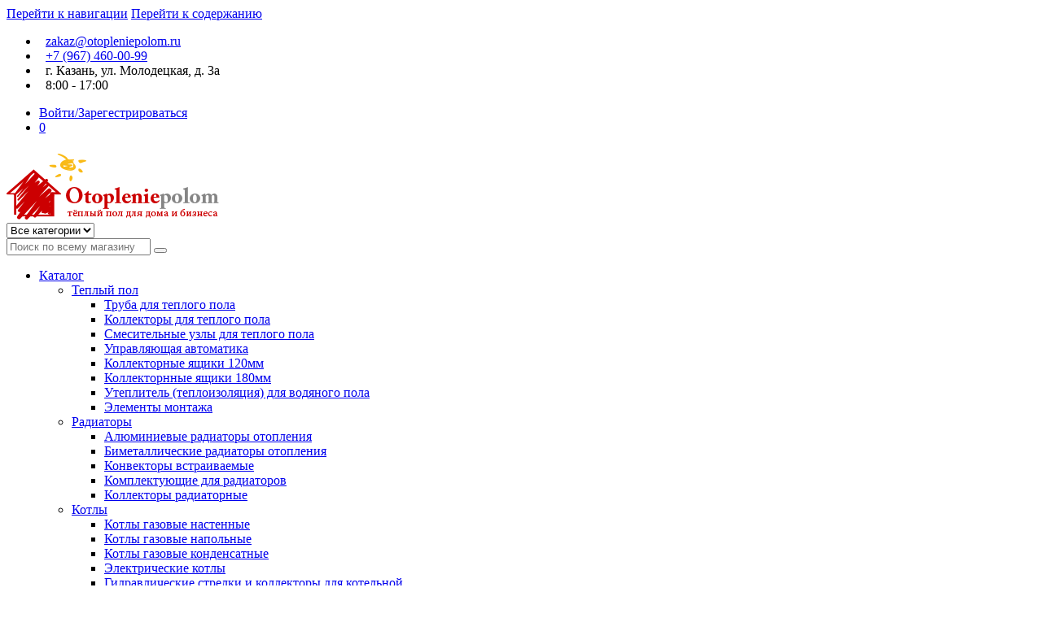

--- FILE ---
content_type: text/html; charset=UTF-8
request_url: https://otopleniepolom.ru/shop/kotly/kotly-gazovye-nastennye
body_size: 10767
content:
<!DOCTYPE html>
<html lang="ru-RU" itemscope="itemscope" itemtype="http://schema.org/WebPage" >
<head>
<meta charset="UTF-8">
<meta name="viewport" content="width=device-width, initial-scale=1">
<link rel="profile" href="https://gmpg.org/xfn/11">
<link rel="pingback" href="https://otopleniepolom.ru/xmlrpc.php">

<meta name='robots' content='index, follow, max-image-preview:large, max-snippet:-1, max-video-preview:-1' />

	<!-- This site is optimized with the Yoast SEO plugin v19.8 - https://yoast.com/wordpress/plugins/seo/ -->
	<title>Котлы газовые настенные - цены в Казани купить недорого</title>
	<meta name="description" content="Котлы газовые настенные , высокое качество от лучших производителей. Оплата товара при получении. Доставка бесплатно. Низкие цены на весь ассортимент." />
	<link rel="canonical" href="/shop/kotly/kotly-gazovye-nastennye" />
	<meta property="og:locale" content="ru_RU" />
	<meta property="og:type" content="article" />
	<meta property="og:title" content="Котлы газовые настенные - цены в Казани купить недорого" />
	<meta property="og:description" content="Котлы газовые настенные , высокое качество от лучших производителей. Оплата товара при получении. Доставка бесплатно. Низкие цены на весь ассортимент." />
	<meta property="og:url" content="/shop/kotly/kotly-gazovye-nastennye" />
	<meta property="og:image" content="https://otopleniepolom.ru/wp-content/uploads/2018/04/xluna3sm2.pagespeed.ic_.tEVlyaW5uh.jpg" />
	<meta name="twitter:card" content="summary_large_image" />
	<script type="application/ld+json" class="yoast-schema-graph">{"@context":"https://schema.org","@graph":[{"@type":"CollectionPage","@id":"https://otopleniepolom.ru/shop/kotly/kotly-gazovye-nastennye","url":"/shop/kotly/kotly-gazovye-nastennye","name":"Котлы газовые настенные - цены в Казани купить недорого","isPartOf":{"@id":"https://otopleniepolom.ru/#website"},"description":"Котлы газовые настенные , высокое качество от лучших производителей. Оплата товара при получении. Доставка бесплатно. Низкие цены на весь ассортимент.","breadcrumb":{"@id":"/shop/kotly/kotly-gazovye-nastennye#breadcrumb"},"inLanguage":"ru-RU"},{"@type":"BreadcrumbList","@id":"/shop/kotly/kotly-gazovye-nastennye#breadcrumb","itemListElement":[{"@type":"ListItem","position":1,"name":"Котлы","item":"https://otopleniepolom.ru/shop/kotly"},{"@type":"ListItem","position":2,"name":"Котлы газовые настенные"}]},{"@type":"WebSite","@id":"https://otopleniepolom.ru/#website","url":"https://otopleniepolom.ru/","name":"","description":"","potentialAction":[{"@type":"SearchAction","target":{"@type":"EntryPoint","urlTemplate":"https://otopleniepolom.ru/?s={search_term_string}"},"query-input":"required name=search_term_string"}],"inLanguage":"ru-RU"}]}</script>
	<!-- / Yoast SEO plugin. -->


<link rel='dns-prefetch' href='//fonts.googleapis.com' />
<link rel="alternate" type="application/rss+xml" title=" &raquo; Лента" href="https://otopleniepolom.ru/feed" />
<link rel="alternate" type="application/rss+xml" title=" &raquo; Лента комментариев" href="https://otopleniepolom.ru/comments/feed" />
<link rel="alternate" type="application/rss+xml" title=" &raquo; Лента элемента Котлы газовые настенные таксономии Категория" href="https://otopleniepolom.ru/shop/kotly/kotly-gazovye-nastennye/feed" />
<script type="text/javascript">
window._wpemojiSettings = {"baseUrl":"https:\/\/s.w.org\/images\/core\/emoji\/14.0.0\/72x72\/","ext":".png","svgUrl":"https:\/\/s.w.org\/images\/core\/emoji\/14.0.0\/svg\/","svgExt":".svg","source":{"concatemoji":"https:\/\/otopleniepolom.ru\/wp-includes\/js\/wp-emoji-release.min.js?ver=6.1.9"}};
/*! This file is auto-generated */
!function(e,a,t){var n,r,o,i=a.createElement("canvas"),p=i.getContext&&i.getContext("2d");function s(e,t){var a=String.fromCharCode,e=(p.clearRect(0,0,i.width,i.height),p.fillText(a.apply(this,e),0,0),i.toDataURL());return p.clearRect(0,0,i.width,i.height),p.fillText(a.apply(this,t),0,0),e===i.toDataURL()}function c(e){var t=a.createElement("script");t.src=e,t.defer=t.type="text/javascript",a.getElementsByTagName("head")[0].appendChild(t)}for(o=Array("flag","emoji"),t.supports={everything:!0,everythingExceptFlag:!0},r=0;r<o.length;r++)t.supports[o[r]]=function(e){if(p&&p.fillText)switch(p.textBaseline="top",p.font="600 32px Arial",e){case"flag":return s([127987,65039,8205,9895,65039],[127987,65039,8203,9895,65039])?!1:!s([55356,56826,55356,56819],[55356,56826,8203,55356,56819])&&!s([55356,57332,56128,56423,56128,56418,56128,56421,56128,56430,56128,56423,56128,56447],[55356,57332,8203,56128,56423,8203,56128,56418,8203,56128,56421,8203,56128,56430,8203,56128,56423,8203,56128,56447]);case"emoji":return!s([129777,127995,8205,129778,127999],[129777,127995,8203,129778,127999])}return!1}(o[r]),t.supports.everything=t.supports.everything&&t.supports[o[r]],"flag"!==o[r]&&(t.supports.everythingExceptFlag=t.supports.everythingExceptFlag&&t.supports[o[r]]);t.supports.everythingExceptFlag=t.supports.everythingExceptFlag&&!t.supports.flag,t.DOMReady=!1,t.readyCallback=function(){t.DOMReady=!0},t.supports.everything||(n=function(){t.readyCallback()},a.addEventListener?(a.addEventListener("DOMContentLoaded",n,!1),e.addEventListener("load",n,!1)):(e.attachEvent("onload",n),a.attachEvent("onreadystatechange",function(){"complete"===a.readyState&&t.readyCallback()})),(e=t.source||{}).concatemoji?c(e.concatemoji):e.wpemoji&&e.twemoji&&(c(e.twemoji),c(e.wpemoji)))}(window,document,window._wpemojiSettings);
</script>
<style type="text/css">
img.wp-smiley,
img.emoji {
	display: inline !important;
	border: none !important;
	box-shadow: none !important;
	height: 1em !important;
	width: 1em !important;
	margin: 0 0.07em !important;
	vertical-align: -0.1em !important;
	background: none !important;
	padding: 0 !important;
}
</style>
	<link rel='stylesheet' id='wp-block-library-css' href='https://otopleniepolom.ru/wp-includes/css/dist/block-library/style.min.css?ver=6.1.9' type='text/css' media='all' />
<link rel='stylesheet' id='wc-blocks-vendors-style-css' href='https://otopleniepolom.ru/wp-content/plugins/woocommerce/packages/woocommerce-blocks/build/wc-blocks-vendors-style.css?ver=8.5.1' type='text/css' media='all' />
<link rel='stylesheet' id='wc-blocks-style-css' href='https://otopleniepolom.ru/wp-content/plugins/woocommerce/packages/woocommerce-blocks/build/wc-blocks-style.css?ver=8.5.1' type='text/css' media='all' />
<link rel='stylesheet' id='classic-theme-styles-css' href='https://otopleniepolom.ru/wp-includes/css/classic-themes.min.css?ver=1' type='text/css' media='all' />
<style id='global-styles-inline-css' type='text/css'>
body{--wp--preset--color--black: #000000;--wp--preset--color--cyan-bluish-gray: #abb8c3;--wp--preset--color--white: #ffffff;--wp--preset--color--pale-pink: #f78da7;--wp--preset--color--vivid-red: #cf2e2e;--wp--preset--color--luminous-vivid-orange: #ff6900;--wp--preset--color--luminous-vivid-amber: #fcb900;--wp--preset--color--light-green-cyan: #7bdcb5;--wp--preset--color--vivid-green-cyan: #00d084;--wp--preset--color--pale-cyan-blue: #8ed1fc;--wp--preset--color--vivid-cyan-blue: #0693e3;--wp--preset--color--vivid-purple: #9b51e0;--wp--preset--gradient--vivid-cyan-blue-to-vivid-purple: linear-gradient(135deg,rgba(6,147,227,1) 0%,rgb(155,81,224) 100%);--wp--preset--gradient--light-green-cyan-to-vivid-green-cyan: linear-gradient(135deg,rgb(122,220,180) 0%,rgb(0,208,130) 100%);--wp--preset--gradient--luminous-vivid-amber-to-luminous-vivid-orange: linear-gradient(135deg,rgba(252,185,0,1) 0%,rgba(255,105,0,1) 100%);--wp--preset--gradient--luminous-vivid-orange-to-vivid-red: linear-gradient(135deg,rgba(255,105,0,1) 0%,rgb(207,46,46) 100%);--wp--preset--gradient--very-light-gray-to-cyan-bluish-gray: linear-gradient(135deg,rgb(238,238,238) 0%,rgb(169,184,195) 100%);--wp--preset--gradient--cool-to-warm-spectrum: linear-gradient(135deg,rgb(74,234,220) 0%,rgb(151,120,209) 20%,rgb(207,42,186) 40%,rgb(238,44,130) 60%,rgb(251,105,98) 80%,rgb(254,248,76) 100%);--wp--preset--gradient--blush-light-purple: linear-gradient(135deg,rgb(255,206,236) 0%,rgb(152,150,240) 100%);--wp--preset--gradient--blush-bordeaux: linear-gradient(135deg,rgb(254,205,165) 0%,rgb(254,45,45) 50%,rgb(107,0,62) 100%);--wp--preset--gradient--luminous-dusk: linear-gradient(135deg,rgb(255,203,112) 0%,rgb(199,81,192) 50%,rgb(65,88,208) 100%);--wp--preset--gradient--pale-ocean: linear-gradient(135deg,rgb(255,245,203) 0%,rgb(182,227,212) 50%,rgb(51,167,181) 100%);--wp--preset--gradient--electric-grass: linear-gradient(135deg,rgb(202,248,128) 0%,rgb(113,206,126) 100%);--wp--preset--gradient--midnight: linear-gradient(135deg,rgb(2,3,129) 0%,rgb(40,116,252) 100%);--wp--preset--duotone--dark-grayscale: url('#wp-duotone-dark-grayscale');--wp--preset--duotone--grayscale: url('#wp-duotone-grayscale');--wp--preset--duotone--purple-yellow: url('#wp-duotone-purple-yellow');--wp--preset--duotone--blue-red: url('#wp-duotone-blue-red');--wp--preset--duotone--midnight: url('#wp-duotone-midnight');--wp--preset--duotone--magenta-yellow: url('#wp-duotone-magenta-yellow');--wp--preset--duotone--purple-green: url('#wp-duotone-purple-green');--wp--preset--duotone--blue-orange: url('#wp-duotone-blue-orange');--wp--preset--font-size--small: 13px;--wp--preset--font-size--medium: 20px;--wp--preset--font-size--large: 36px;--wp--preset--font-size--x-large: 42px;--wp--preset--spacing--20: 0.44rem;--wp--preset--spacing--30: 0.67rem;--wp--preset--spacing--40: 1rem;--wp--preset--spacing--50: 1.5rem;--wp--preset--spacing--60: 2.25rem;--wp--preset--spacing--70: 3.38rem;--wp--preset--spacing--80: 5.06rem;}:where(.is-layout-flex){gap: 0.5em;}body .is-layout-flow > .alignleft{float: left;margin-inline-start: 0;margin-inline-end: 2em;}body .is-layout-flow > .alignright{float: right;margin-inline-start: 2em;margin-inline-end: 0;}body .is-layout-flow > .aligncenter{margin-left: auto !important;margin-right: auto !important;}body .is-layout-constrained > .alignleft{float: left;margin-inline-start: 0;margin-inline-end: 2em;}body .is-layout-constrained > .alignright{float: right;margin-inline-start: 2em;margin-inline-end: 0;}body .is-layout-constrained > .aligncenter{margin-left: auto !important;margin-right: auto !important;}body .is-layout-constrained > :where(:not(.alignleft):not(.alignright):not(.alignfull)){max-width: var(--wp--style--global--content-size);margin-left: auto !important;margin-right: auto !important;}body .is-layout-constrained > .alignwide{max-width: var(--wp--style--global--wide-size);}body .is-layout-flex{display: flex;}body .is-layout-flex{flex-wrap: wrap;align-items: center;}body .is-layout-flex > *{margin: 0;}:where(.wp-block-columns.is-layout-flex){gap: 2em;}.has-black-color{color: var(--wp--preset--color--black) !important;}.has-cyan-bluish-gray-color{color: var(--wp--preset--color--cyan-bluish-gray) !important;}.has-white-color{color: var(--wp--preset--color--white) !important;}.has-pale-pink-color{color: var(--wp--preset--color--pale-pink) !important;}.has-vivid-red-color{color: var(--wp--preset--color--vivid-red) !important;}.has-luminous-vivid-orange-color{color: var(--wp--preset--color--luminous-vivid-orange) !important;}.has-luminous-vivid-amber-color{color: var(--wp--preset--color--luminous-vivid-amber) !important;}.has-light-green-cyan-color{color: var(--wp--preset--color--light-green-cyan) !important;}.has-vivid-green-cyan-color{color: var(--wp--preset--color--vivid-green-cyan) !important;}.has-pale-cyan-blue-color{color: var(--wp--preset--color--pale-cyan-blue) !important;}.has-vivid-cyan-blue-color{color: var(--wp--preset--color--vivid-cyan-blue) !important;}.has-vivid-purple-color{color: var(--wp--preset--color--vivid-purple) !important;}.has-black-background-color{background-color: var(--wp--preset--color--black) !important;}.has-cyan-bluish-gray-background-color{background-color: var(--wp--preset--color--cyan-bluish-gray) !important;}.has-white-background-color{background-color: var(--wp--preset--color--white) !important;}.has-pale-pink-background-color{background-color: var(--wp--preset--color--pale-pink) !important;}.has-vivid-red-background-color{background-color: var(--wp--preset--color--vivid-red) !important;}.has-luminous-vivid-orange-background-color{background-color: var(--wp--preset--color--luminous-vivid-orange) !important;}.has-luminous-vivid-amber-background-color{background-color: var(--wp--preset--color--luminous-vivid-amber) !important;}.has-light-green-cyan-background-color{background-color: var(--wp--preset--color--light-green-cyan) !important;}.has-vivid-green-cyan-background-color{background-color: var(--wp--preset--color--vivid-green-cyan) !important;}.has-pale-cyan-blue-background-color{background-color: var(--wp--preset--color--pale-cyan-blue) !important;}.has-vivid-cyan-blue-background-color{background-color: var(--wp--preset--color--vivid-cyan-blue) !important;}.has-vivid-purple-background-color{background-color: var(--wp--preset--color--vivid-purple) !important;}.has-black-border-color{border-color: var(--wp--preset--color--black) !important;}.has-cyan-bluish-gray-border-color{border-color: var(--wp--preset--color--cyan-bluish-gray) !important;}.has-white-border-color{border-color: var(--wp--preset--color--white) !important;}.has-pale-pink-border-color{border-color: var(--wp--preset--color--pale-pink) !important;}.has-vivid-red-border-color{border-color: var(--wp--preset--color--vivid-red) !important;}.has-luminous-vivid-orange-border-color{border-color: var(--wp--preset--color--luminous-vivid-orange) !important;}.has-luminous-vivid-amber-border-color{border-color: var(--wp--preset--color--luminous-vivid-amber) !important;}.has-light-green-cyan-border-color{border-color: var(--wp--preset--color--light-green-cyan) !important;}.has-vivid-green-cyan-border-color{border-color: var(--wp--preset--color--vivid-green-cyan) !important;}.has-pale-cyan-blue-border-color{border-color: var(--wp--preset--color--pale-cyan-blue) !important;}.has-vivid-cyan-blue-border-color{border-color: var(--wp--preset--color--vivid-cyan-blue) !important;}.has-vivid-purple-border-color{border-color: var(--wp--preset--color--vivid-purple) !important;}.has-vivid-cyan-blue-to-vivid-purple-gradient-background{background: var(--wp--preset--gradient--vivid-cyan-blue-to-vivid-purple) !important;}.has-light-green-cyan-to-vivid-green-cyan-gradient-background{background: var(--wp--preset--gradient--light-green-cyan-to-vivid-green-cyan) !important;}.has-luminous-vivid-amber-to-luminous-vivid-orange-gradient-background{background: var(--wp--preset--gradient--luminous-vivid-amber-to-luminous-vivid-orange) !important;}.has-luminous-vivid-orange-to-vivid-red-gradient-background{background: var(--wp--preset--gradient--luminous-vivid-orange-to-vivid-red) !important;}.has-very-light-gray-to-cyan-bluish-gray-gradient-background{background: var(--wp--preset--gradient--very-light-gray-to-cyan-bluish-gray) !important;}.has-cool-to-warm-spectrum-gradient-background{background: var(--wp--preset--gradient--cool-to-warm-spectrum) !important;}.has-blush-light-purple-gradient-background{background: var(--wp--preset--gradient--blush-light-purple) !important;}.has-blush-bordeaux-gradient-background{background: var(--wp--preset--gradient--blush-bordeaux) !important;}.has-luminous-dusk-gradient-background{background: var(--wp--preset--gradient--luminous-dusk) !important;}.has-pale-ocean-gradient-background{background: var(--wp--preset--gradient--pale-ocean) !important;}.has-electric-grass-gradient-background{background: var(--wp--preset--gradient--electric-grass) !important;}.has-midnight-gradient-background{background: var(--wp--preset--gradient--midnight) !important;}.has-small-font-size{font-size: var(--wp--preset--font-size--small) !important;}.has-medium-font-size{font-size: var(--wp--preset--font-size--medium) !important;}.has-large-font-size{font-size: var(--wp--preset--font-size--large) !important;}.has-x-large-font-size{font-size: var(--wp--preset--font-size--x-large) !important;}
.wp-block-navigation a:where(:not(.wp-element-button)){color: inherit;}
:where(.wp-block-columns.is-layout-flex){gap: 2em;}
.wp-block-pullquote{font-size: 1.5em;line-height: 1.6;}
</style>
<link rel='stylesheet' id='woocommerce-layout-css' href='https://otopleniepolom.ru/wp-content/plugins/woocommerce/assets/css/woocommerce-layout.css?ver=7.0.0' type='text/css' media='all' />
<link rel='stylesheet' id='woocommerce-smallscreen-css' href='https://otopleniepolom.ru/wp-content/plugins/woocommerce/assets/css/woocommerce-smallscreen.css?ver=7.0.0' type='text/css' media='only screen and (max-width: 768px)' />
<link rel='stylesheet' id='woocommerce-general-css' href='https://otopleniepolom.ru/wp-content/plugins/woocommerce/assets/css/woocommerce.css?ver=7.0.0' type='text/css' media='all' />
<style id='woocommerce-inline-inline-css' type='text/css'>
.woocommerce form .form-row .required { visibility: visible; }
</style>
<link rel='stylesheet' id='yith-wcan-frontend-css' href='https://otopleniepolom.ru/wp-content/plugins/yith-woocommerce-ajax-product-filter-premium/assets/css/frontend.css?ver=3.4.3' type='text/css' media='all' />
<style id='yith-wcan-frontend-inline-css' type='text/css'>
.widget h3.widget-title.with-dropdown {position: relative; cursor: pointer;}
                    .widget h3.widget-title.with-dropdown .widget-dropdown { border-width: 0; width: 22px; height: 22px; background: url(https://otopleniepolom.ru/wp-content/plugins/yith-woocommerce-ajax-product-filter-premium/assets/images/select-arrow.png) top 0px right no-repeat; background-size: 95% !important; position: absolute; top: 0; right: 0;}
                    .widget h3.widget-title.with-dropdown.open .widget-dropdown {background-position: bottom 15px right;}
</style>
<link rel='stylesheet' id='google-fonts-css' href='//fonts.googleapis.com/css?family=Open+Sans%3A400%2C300%2C400%2C600%2C600%2C700%7CLato%3A400%2C300%2C300%2C400%2C700&#038;ver=6.1.9' type='text/css' media='all' />
<link rel='stylesheet' id='font-awesome-css' href='https://otopleniepolom.ru/wp-content/themes/storevilla/assets/fontawesome/css/font-awesome.css?ver=6.1.9' type='text/css' media='all' />
<link rel='stylesheet' id='lightslider-css' href='https://otopleniepolom.ru/wp-content/themes/storevilla/assets/css/lightslider.css?ver=6.1.9' type='text/css' media='all' />
<link rel='stylesheet' id='storevilla-style-css' href='https://otopleniepolom.ru/wp-content/themes/storevilla/style.css?ver=6.1.9' type='text/css' media='all' />
<link rel='stylesheet' id='storevilla-responsive-css' href='https://otopleniepolom.ru/wp-content/themes/storevilla/assets/css/responsive.css?ver=6.1.9' type='text/css' media='all' />
<script type='text/javascript' src='https://otopleniepolom.ru/wp-includes/js/jquery/jquery.min.js?ver=3.6.1' id='jquery-core-js'></script>
<script type='text/javascript' src='https://otopleniepolom.ru/wp-includes/js/jquery/jquery-migrate.min.js?ver=3.3.2' id='jquery-migrate-js'></script>
<link rel="https://api.w.org/" href="https://otopleniepolom.ru/wp-json/" /><link rel="alternate" type="application/json" href="https://otopleniepolom.ru/wp-json/wp/v2/product_cat/569" /><link rel="EditURI" type="application/rsd+xml" title="RSD" href="https://otopleniepolom.ru/xmlrpc.php?rsd" />
<link rel="wlwmanifest" type="application/wlwmanifest+xml" href="https://otopleniepolom.ru/wp-includes/wlwmanifest.xml" />
<meta name="generator" content="WordPress 6.1.9" />
<meta name="generator" content="WooCommerce 7.0.0" />
	<style type="text/css">
		/* @font-face { font-family: "Rubl Sign"; src: url(https://otopleniepolom.ru/wp-content/plugins/saphali-woocommerce-lite/ruble.eot); } */
		
		@font-face { font-family: "rub-arial-regular"; src: url("https://otopleniepolom.ru/wp-content/plugins/saphali-woocommerce-lite/ruble-simb.woff"), url("https://otopleniepolom.ru/wp-content/plugins/saphali-woocommerce-lite/ruble-simb.ttf");
		}
		span.rur {
			font-family: rub-arial-regular;
			text-transform: uppercase;
		}
		span.rur span { display: none; }

		/* span.rur { font-family: "Rubl Sign"; text-transform: uppercase;}
		span.rur:before {top: 0.06em;left: 0.55em;content: '\2013'; position: relative;} */
	</style>
		

<!-- Saphali Lite Version -->
<meta name="generator" content="Saphali Lite 1.8.13" />

	<noscript><style>.woocommerce-product-gallery{ opacity: 1 !important; }</style></noscript>
	<link rel="icon" href="https://otopleniepolom.ru/wp-content/uploads/2017/07/cropped-logo-1-100x100.png" sizes="32x32" />
<link rel="icon" href="https://otopleniepolom.ru/wp-content/uploads/2017/07/cropped-logo-1-240x240.png" sizes="192x192" />
<link rel="apple-touch-icon" href="https://otopleniepolom.ru/wp-content/uploads/2017/07/cropped-logo-1-240x240.png" />
<meta name="msapplication-TileImage" content="https://otopleniepolom.ru/wp-content/uploads/2017/07/cropped-logo-1-300x300.png" />
		<style type="text/css" id="wp-custom-css">
			/*
Здесь можно добавить ваши CSS-стили.

Нажмите на значок помощи выше, чтобы узнать больше.
*/
		</style>
		</head>

<body data-rsssl=1 class="archive tax-product_cat term-kotly-gazovye-nastennye term-569 wp-custom-logo theme-storevilla woocommerce woocommerce-page woocommerce-no-js yith-wcan-pro hfeed rightsidebar fulllayout columns-3">
<div id="page" class="hfeed site">

	
		<header id="masthead" class="site-header" >
							<a class="skip-link screen-reader-text" href="#site-navigation">Перейти к навигации</a>
			<a class="skip-link screen-reader-text" href="#main">Перейти к содержанию</a>
										<div class="top-header">
					
					<div class="store-container clearfix">
						
													<ul class="store-quickinfo">
									
																	
				                    <li>
				                    	<span class="fa ">&nbsp;</span>
				                    	<a href="mailto:zakaz@otopleniepolom.ru">zakaz@otopleniepolom.ru</a>
				                    </li>
			                    			                    
			                    									
				                    <li>
				                    	<span class="fa ">&nbsp;</span>
				                    	<a href="tel:79674600099">+7 (967) 460-00-99</a>
				                    </li>
			                    			                    
			                    									
				                    <li>
				                    	<span class="fa ">&nbsp;</span>
				                    	г. Казань, ул. Молодецкая, д. 3а				                    </li>
			                    			                    
			                    									
				                    <li>
				                    	<span class="fa ">&nbsp;</span>
				                    	8:00 - 17:00				                    </li>
			                    			                    
							</ul>
			                  
												
						<!-- Top-navigation -->
						
						<div class="top-header-regin">						
								
	                		<ul class="site-header-cart menu">

    							    			
    			                	<li>
    				                    <a class="sv_login" href="https://otopleniepolom.ru/my-account">
    				                        Войти/Зарегестрироваться    				                    </a>
    			                    </li>
    			                
	                				                			
	                			<li>	                				
	                				                <a class="cart-contents" href="https://otopleniepolom.ru/cart" title="Перейти в корзину">
                    <div class="count">
                        <i class="fa  fa-shopping-basket"></i>
                        <span class="cart-count">0</span>
                    </div>                                      
                </a>
            <div class="widget woocommerce widget_shopping_cart"><div class="widget_shopping_cart_content"></div></div>	                			</li>

	                			
	                		</ul>								
					          
						</div>
						
					</div>
					
				</div>
			    			
				
		<div class="header-wrap clearfix">
			<div class="store-container">
				<div class="site-branding">
					<a href="https://otopleniepolom.ru/" class="custom-logo-link" rel="home"><img width="261" height="88" src="https://otopleniepolom.ru/wp-content/uploads/2017/07/logo.png" class="custom-logo" alt="" decoding="async" srcset="https://otopleniepolom.ru/wp-content/uploads/2017/07/logo.png 261w, https://otopleniepolom.ru/wp-content/uploads/2017/07/logo-240x81.png 240w" sizes="(max-width: 261px) 100vw, 261px" /></a>					<div class="sv-logo-wrap">
						<a href="https://otopleniepolom.ru/" rel="home"></a>
											</div>				
				</div><!-- .site-branding -->
				<div class="search-cart-wrap clearfix">
										<div class="advance-search">
							<form role="search" method="get" id="searchform"  action="https://otopleniepolom.ru/">
						 <div class="sv_search_wrap">
                            <select class="sv_search_product false" name="term"><option value="">Все категории</option><optgroup class="sv-advance-search" label="Все категории"></optgroup></select>
						 </div>
                         <div class="sv_search_form">
							 <input type="text" value="" name="s" id="s" placeholder="Поиск по всему магазину" />
							 <button type="submit" id="searchsubmit"><i class="fa fa-search"></i></button>
							 <input type="hidden" name="post_type" value="product" />
							 <input type="hidden" name="taxonomy" value="product_cat" />
						 </div>
					</form>						</div>
							
				
				</div>	
			</div>
		</div>
	
			<nav id="site-navigation" class="main-navigation">
			<div class="store-container clearfix">
				<div class="menu-toggle" aria-controls="primary-navigation">
					<span></span>
				</div>
				<div class="primary-navigation"><ul id="primary-menu" class="menu"><li id="menu-item-8059" class="menu-item menu-item-type-custom menu-item-object-custom current-menu-ancestor menu-item-has-children menu-item-8059"><a href="#">Каталог</a>
<ul class="sub-menu">
	<li id="menu-item-8036" class="menu-item menu-item-type-taxonomy menu-item-object-product_cat menu-item-has-children menu-item-8036"><a href="https://otopleniepolom.ru/shop/teplyj-pol">Теплый пол</a>
	<ul class="sub-menu">
		<li id="menu-item-8042" class="menu-item menu-item-type-taxonomy menu-item-object-product_cat menu-item-8042"><a href="https://otopleniepolom.ru/shop/teplyj-pol/truba-dlya-teplogo-pola">Труба для теплого пола</a></li>
		<li id="menu-item-8039" class="menu-item menu-item-type-taxonomy menu-item-object-product_cat menu-item-8039"><a href="https://otopleniepolom.ru/shop/teplyj-pol/kollektory-dlya-teplogo-pola">Коллекторы для теплого пола</a></li>
		<li id="menu-item-8041" class="menu-item menu-item-type-taxonomy menu-item-object-product_cat menu-item-8041"><a href="https://otopleniepolom.ru/shop/teplyj-pol/smesitelnye-uzly-dlya-teplogo-pola">Смесительные узлы для теплого пола</a></li>
		<li id="menu-item-8043" class="menu-item menu-item-type-taxonomy menu-item-object-product_cat menu-item-8043"><a href="https://otopleniepolom.ru/shop/teplyj-pol/upravlyayushhaya-avtomatika">Управляющая автоматика</a></li>
		<li id="menu-item-8038" class="menu-item menu-item-type-taxonomy menu-item-object-product_cat menu-item-8038"><a href="https://otopleniepolom.ru/shop/teplyj-pol/kollektornye-yashhiki-120mm">Коллекторные ящики 120мм</a></li>
		<li id="menu-item-8037" class="menu-item menu-item-type-taxonomy menu-item-object-product_cat menu-item-8037"><a href="https://otopleniepolom.ru/shop/teplyj-pol/kollektornnye-yashhiki-180mm">Коллекторнные ящики 180мм</a></li>
		<li id="menu-item-8044" class="menu-item menu-item-type-taxonomy menu-item-object-product_cat menu-item-8044"><a href="https://otopleniepolom.ru/shop/teplyj-pol/uteplitel-teploizolyatsiya-dlya-vodyanogo-pola">Утеплитель (теплоизоляция) для водяного пола</a></li>
		<li id="menu-item-8058" class="menu-item menu-item-type-taxonomy menu-item-object-product_cat menu-item-8058"><a href="https://otopleniepolom.ru/shop/teplyj-pol/elementy-montazha">Элементы монтажа</a></li>
	</ul>
</li>
	<li id="menu-item-8029" class="menu-item menu-item-type-taxonomy menu-item-object-product_cat menu-item-has-children menu-item-8029"><a href="https://otopleniepolom.ru/shop/radiatory">Радиаторы</a>
	<ul class="sub-menu">
		<li id="menu-item-9502" class="menu-item menu-item-type-taxonomy menu-item-object-product_cat menu-item-9502"><a href="https://otopleniepolom.ru/shop/radiatory/alyuminievye-radiatory-otopleniya">Алюминиевые радиаторы отопления</a></li>
		<li id="menu-item-9503" class="menu-item menu-item-type-taxonomy menu-item-object-product_cat menu-item-9503"><a href="https://otopleniepolom.ru/shop/radiatory/bimetallicheskie-radiatory-otopleniya">Биметаллические радиаторы отопления</a></li>
		<li id="menu-item-9504" class="menu-item menu-item-type-taxonomy menu-item-object-product_cat menu-item-9504"><a href="https://otopleniepolom.ru/shop/radiatory/konvektory-vstraivaemye">Конвекторы встраиваемые</a></li>
		<li id="menu-item-8033" class="menu-item menu-item-type-taxonomy menu-item-object-product_cat menu-item-8033"><a href="https://otopleniepolom.ru/shop/radiatory/komplektuyushhie-dlya-radiatorov">Комплектующие для радиаторов</a></li>
		<li id="menu-item-8032" class="menu-item menu-item-type-taxonomy menu-item-object-product_cat menu-item-8032"><a href="https://otopleniepolom.ru/shop/radiatory/kollektory-radiatornye">Коллекторы радиаторные</a></li>
	</ul>
</li>
	<li id="menu-item-8018" class="menu-item menu-item-type-taxonomy menu-item-object-product_cat current-product_cat-ancestor current-menu-ancestor current-menu-parent current-product_cat-parent menu-item-has-children menu-item-8018"><a href="https://otopleniepolom.ru/shop/kotly">Котлы</a>
	<ul class="sub-menu">
		<li id="menu-item-8023" class="menu-item menu-item-type-taxonomy menu-item-object-product_cat current-menu-item menu-item-8023"><a href="https://otopleniepolom.ru/shop/kotly/kotly-gazovye-nastennye" aria-current="page">Котлы газовые настенные</a></li>
		<li id="menu-item-8022" class="menu-item menu-item-type-taxonomy menu-item-object-product_cat menu-item-8022"><a href="https://otopleniepolom.ru/shop/kotly/kotly-gazovye-napolnye">Котлы газовые напольные</a></li>
		<li id="menu-item-8021" class="menu-item menu-item-type-taxonomy menu-item-object-product_cat menu-item-8021"><a href="https://otopleniepolom.ru/shop/kotly/kotly-gazovye-kondensatnye">Котлы газовые конденсатные</a></li>
		<li id="menu-item-8057" class="menu-item menu-item-type-taxonomy menu-item-object-product_cat menu-item-8057"><a href="https://otopleniepolom.ru/shop/kotly/elektricheskie-kotly">Электрические котлы</a></li>
		<li id="menu-item-8019" class="menu-item menu-item-type-taxonomy menu-item-object-product_cat menu-item-8019"><a href="https://otopleniepolom.ru/shop/kotly/gidravlicheskie-strelki-i-kollektory-dlya-kotelnoj">Гидравлические стрелки и коллекторы для котельной</a></li>
		<li id="menu-item-8020" class="menu-item menu-item-type-taxonomy menu-item-object-product_cat menu-item-8020"><a href="https://otopleniepolom.ru/shop/kotly/komplektuyushhie-nasosnye-gruppy">Комплектующие насосные группы</a></li>
	</ul>
</li>
	<li id="menu-item-8015" class="menu-item menu-item-type-taxonomy menu-item-object-product_cat menu-item-has-children menu-item-8015"><a href="https://otopleniepolom.ru/shop/vodonagrevateli">Водонагреватели</a>
	<ul class="sub-menu">
		<li id="menu-item-8016" class="menu-item menu-item-type-taxonomy menu-item-object-product_cat menu-item-8016"><a href="https://otopleniepolom.ru/shop/vodonagrevateli/bojlery-kosvennogo-nagreva">Бойлеры косвенного нагрева</a></li>
		<li id="menu-item-8017" class="menu-item menu-item-type-taxonomy menu-item-object-product_cat menu-item-8017"><a href="https://otopleniepolom.ru/shop/vodonagrevateli/komplektuyushhie-dlya-nakopitelnyh-vodonagrevatelej">Комплектующие для накопительных водонагревателей</a></li>
	</ul>
</li>
	<li id="menu-item-8045" class="menu-item menu-item-type-taxonomy menu-item-object-product_cat menu-item-has-children menu-item-8045"><a href="https://otopleniepolom.ru/shop/truby">Трубы</a>
	<ul class="sub-menu">
		<li id="menu-item-8050" class="menu-item menu-item-type-taxonomy menu-item-object-product_cat menu-item-8050"><a href="https://otopleniepolom.ru/shop/truby/sshityj-polietilen">Сшитый полиэтилен</a></li>
		<li id="menu-item-8048" class="menu-item menu-item-type-taxonomy menu-item-object-product_cat menu-item-8048"><a href="https://otopleniepolom.ru/shop/truby/polipropilenovaya-truba">Полипропиленовая труба</a></li>
		<li id="menu-item-8049" class="menu-item menu-item-type-taxonomy menu-item-object-product_cat menu-item-8049"><a href="https://otopleniepolom.ru/shop/truby/polipropilenovaya-truba-chehiya">Полипропиленовая труба Чехия</a></li>
		<li id="menu-item-8047" class="menu-item menu-item-type-taxonomy menu-item-object-product_cat menu-item-8047"><a href="https://otopleniepolom.ru/shop/truby/metalloplastikovaya-truba">Металлопластиковая труба</a></li>
		<li id="menu-item-8051" class="menu-item menu-item-type-taxonomy menu-item-object-product_cat menu-item-8051"><a href="https://otopleniepolom.ru/shop/truby/teploizolyatsiya">Теплоизоляция</a></li>
		<li id="menu-item-8055" class="menu-item menu-item-type-taxonomy menu-item-object-product_cat menu-item-8055"><a href="https://otopleniepolom.ru/shop/truby/fitingi-dlya-sshitogo-polietilena">Фитинги для сшитого полиэтилена</a></li>
		<li id="menu-item-8053" class="menu-item menu-item-type-taxonomy menu-item-object-product_cat menu-item-8053"><a href="https://otopleniepolom.ru/shop/truby/fitingi-dlya-propilenovoj-truby">Фитинги для полипропиленовой трубы</a></li>
		<li id="menu-item-8054" class="menu-item menu-item-type-taxonomy menu-item-object-product_cat menu-item-8054"><a href="https://otopleniepolom.ru/shop/truby/fitingi-dlya-propilenovoj-truby-chehiya">Фитинги для полипропиленовой трубы Чехия</a></li>
	</ul>
</li>
	<li id="menu-item-8024" class="menu-item menu-item-type-taxonomy menu-item-object-product_cat menu-item-has-children menu-item-8024"><a href="https://otopleniepolom.ru/shop/nasosnoe-oborudovanie">Насосное оборудование</a>
	<ul class="sub-menu">
		<li id="menu-item-9506" class="menu-item menu-item-type-taxonomy menu-item-object-product_cat menu-item-9506"><a href="https://otopleniepolom.ru/shop/nasosnoe-oborudovanie/tsirkulyatsionnye-nasosy-dlya-otopleniya">Циркуляционные насосы для отопления</a></li>
		<li id="menu-item-8027" class="menu-item menu-item-type-taxonomy menu-item-object-product_cat menu-item-8027"><a href="https://otopleniepolom.ru/shop/nasosnoe-oborudovanie/nasosy-dlya-vodosnabzheniya">Насосы для водоснабжения</a></li>
		<li id="menu-item-9507" class="menu-item menu-item-type-taxonomy menu-item-object-product_cat menu-item-9507"><a href="https://otopleniepolom.ru/shop/nasosnoe-oborudovanie/membrannye-baki-dlya-otopleniya">Мембранные баки для отопления</a></li>
		<li id="menu-item-8025" class="menu-item menu-item-type-taxonomy menu-item-object-product_cat menu-item-8025"><a href="https://otopleniepolom.ru/shop/nasosnoe-oborudovanie/drenazh-i-kanalizatsiya">Дренаж и канализация</a></li>
	</ul>
</li>
	<li id="menu-item-8005" class="menu-item menu-item-type-taxonomy menu-item-object-product_cat menu-item-has-children menu-item-8005"><a href="https://otopleniepolom.ru/shop/armatura">Арматура</a>
	<ul class="sub-menu">
		<li id="menu-item-8013" class="menu-item menu-item-type-taxonomy menu-item-object-product_cat menu-item-8013"><a href="https://otopleniepolom.ru/shop/armatura/smesiteli">Смесители</a></li>
		<li id="menu-item-9508" class="menu-item menu-item-type-taxonomy menu-item-object-product_cat menu-item-9508"><a href="https://otopleniepolom.ru/shop/armatura/krany-sharovye-dlya-otopleniya">Краны шаровые для отопления</a></li>
		<li id="menu-item-8006" class="menu-item menu-item-type-taxonomy menu-item-object-product_cat menu-item-8006"><a href="https://otopleniepolom.ru/shop/armatura/vodoprovodnye-kollektory">Водопроводные коллекторы</a></li>
		<li id="menu-item-9509" class="menu-item menu-item-type-taxonomy menu-item-object-product_cat menu-item-9509"><a href="https://otopleniepolom.ru/shop/armatura/obratnye-klapana-dlya-vody">Обратные клапана для воды</a></li>
		<li id="menu-item-8007" class="menu-item menu-item-type-taxonomy menu-item-object-product_cat menu-item-8007"><a href="https://otopleniepolom.ru/shop/armatura/izmeritelnye-pribory">Измерительные приборы</a></li>
		<li id="menu-item-9510" class="menu-item menu-item-type-taxonomy menu-item-object-product_cat menu-item-9510"><a href="https://otopleniepolom.ru/shop/armatura/rezbovye-fitingi-latunnye">Резьбовые фитинги латунные</a></li>
		<li id="menu-item-8010" class="menu-item menu-item-type-taxonomy menu-item-object-product_cat menu-item-8010"><a href="https://otopleniepolom.ru/shop/armatura/predohranitelnaya-armatura">Предохранительная арматура</a></li>
		<li id="menu-item-8014" class="menu-item menu-item-type-taxonomy menu-item-object-product_cat menu-item-8014"><a href="https://otopleniepolom.ru/shop/armatura/filtry-setchatye">Фильтры сетчатые</a></li>
	</ul>
</li>
</ul>
</li>
<li id="menu-item-4938" class="menu-item menu-item-type-post_type menu-item-object-page menu-item-4938"><a href="https://otopleniepolom.ru/o-kompanii">О Компании</a></li>
<li id="menu-item-9490" class="menu-item menu-item-type-post_type menu-item-object-page menu-item-9490"><a href="https://otopleniepolom.ru/dostavka">Доставка</a></li>
<li id="menu-item-9489" class="menu-item menu-item-type-post_type menu-item-object-page menu-item-9489"><a href="https://otopleniepolom.ru/oplata">Способы оплаты товара</a></li>
<li id="menu-item-4933" class="menu-item menu-item-type-post_type menu-item-object-page menu-item-4933"><a href="https://otopleniepolom.ru/kontakty-2">Контакты</a></li>
</ul></div>			</div>
		</nav><!-- #site-navigation -->
				</header><!-- #masthead -->
	
	
	<div id="content" class="site-content">
			<div class="store-container clearfix">
			<div class="store-container-inner clearfix">
	        <div id="primary" class="content-area">
            <main id="main" class="site-main" role="main">
    <nav class="woocommerce-breadcrumb"><a href="https://otopleniepolom.ru">Главная</a> &gt; <a href="https://otopleniepolom.ru/shop/kotly">Котлы</a> &gt; Котлы газовые настенные</nav><header class="woocommerce-products-header">
			<h1 class="woocommerce-products-header__title page-title">Котлы газовые настенные</h1>
	
	</header>
<p class="woocommerce-info woocommerce-no-products-found">Товаров, соответствующих вашему запросу, не обнаружено.</p>
            </main><!-- #main -->
        </div><!-- #primary -->
    		<aside id="secondaryright" class="widget-area" role="complementary">
					</aside><!-- #secondaryright -->
				</div>
	</div> <!-- Store Vill Container -->
	
</div><!-- #content -->

		
		<footer id="colophon" class="site-footer" role="contentinfo">

						
		<div class="bottom-footer-wrap clearfix">

			<div class="store-container">

				<div class="site-info">
											&copy; 2026 - otpol.ru										
				</div><!-- .site-info -->
			    <div class="payment-accept">
	      	      	      	      	      	      	    </div>
  			
			
		</footer><!-- #colophon -->
		
	
    <a href="#" class="scrollup"><i class="fa fa-angle-up" aria-hidden="true"></i> </a>

</div><!-- #page -->

<script type="application/ld+json">{"@context":"https:\/\/schema.org\/","@type":"BreadcrumbList","itemListElement":[{"@type":"ListItem","position":1,"item":{"name":"\u0413\u043b\u0430\u0432\u043d\u0430\u044f","@id":"https:\/\/otopleniepolom.ru"}},{"@type":"ListItem","position":2,"item":{"name":"\u041a\u043e\u0442\u043b\u044b","@id":"https:\/\/otopleniepolom.ru\/shop\/kotly"}},{"@type":"ListItem","position":3,"item":{"name":"\u041a\u043e\u0442\u043b\u044b \u0433\u0430\u0437\u043e\u0432\u044b\u0435 \u043d\u0430\u0441\u0442\u0435\u043d\u043d\u044b\u0435","@id":"https:\/\/otopleniepolom.ru\/shop\/kotly\/kotly-gazovye-nastennye"}}]}</script>	<script type="text/javascript">
		(function () {
			var c = document.body.className;
			c = c.replace(/woocommerce-no-js/, 'woocommerce-js');
			document.body.className = c;
		})();
	</script>
	<script type='text/javascript' src='https://otopleniepolom.ru/wp-content/plugins/woocommerce/assets/js/jquery-blockui/jquery.blockUI.min.js?ver=2.7.0-wc.7.0.0' id='jquery-blockui-js'></script>
<script type='text/javascript' id='wc-add-to-cart-js-extra'>
/* <![CDATA[ */
var wc_add_to_cart_params = {"ajax_url":"\/wp-admin\/admin-ajax.php","wc_ajax_url":"\/?wc-ajax=%%endpoint%%","i18n_view_cart":"\u041f\u0440\u043e\u0441\u043c\u043e\u0442\u0440 \u043a\u043e\u0440\u0437\u0438\u043d\u044b","cart_url":"https:\/\/otopleniepolom.ru\/cart","is_cart":"","cart_redirect_after_add":"no"};
/* ]]> */
</script>
<script type='text/javascript' src='https://otopleniepolom.ru/wp-content/plugins/woocommerce/assets/js/frontend/add-to-cart.min.js?ver=7.0.0' id='wc-add-to-cart-js'></script>
<script type='text/javascript' src='https://otopleniepolom.ru/wp-content/plugins/woocommerce/assets/js/js-cookie/js.cookie.min.js?ver=2.1.4-wc.7.0.0' id='js-cookie-js'></script>
<script type='text/javascript' id='woocommerce-js-extra'>
/* <![CDATA[ */
var woocommerce_params = {"ajax_url":"\/wp-admin\/admin-ajax.php","wc_ajax_url":"\/?wc-ajax=%%endpoint%%"};
/* ]]> */
</script>
<script type='text/javascript' src='https://otopleniepolom.ru/wp-content/plugins/woocommerce/assets/js/frontend/woocommerce.min.js?ver=7.0.0' id='woocommerce-js'></script>
<script type='text/javascript' id='wc-cart-fragments-js-extra'>
/* <![CDATA[ */
var wc_cart_fragments_params = {"ajax_url":"\/wp-admin\/admin-ajax.php","wc_ajax_url":"\/?wc-ajax=%%endpoint%%","cart_hash_key":"wc_cart_hash_5c545f3c75dd0b490c766e22c0f9aa4a","fragment_name":"wc_fragments_5c545f3c75dd0b490c766e22c0f9aa4a","request_timeout":"5000"};
/* ]]> */
</script>
<script type='text/javascript' src='https://otopleniepolom.ru/wp-content/plugins/woocommerce/assets/js/frontend/cart-fragments.min.js?ver=7.0.0' id='wc-cart-fragments-js'></script>
<script type='text/javascript' id='yith-wcan-script-js-extra'>
/* <![CDATA[ */
var yith_wcan = {"container":".products","pagination":"nav.woocommerce-pagination","result_count":".woocommerce-result-count","wc_price_slider":{"wrapper":".price_slider","min_price":".price_slider_amount #min_price","max_price":".price_slider_amount #max_price"},"is_mobile":"","scroll_top":".yit-wcan-container","scroll_top_mode":"mobile","change_browser_url":"1","avada":{"is_enabled":false,"sort_count":"ul.sort-count.order-dropdown"},"flatsome":{"is_enabled":false,"lazy_load_enabled":false}};
var yith_wcan_frontend = {"loader_url":"https:\/\/otopleniepolom.ru\/wp-content\/plugins\/yith-woocommerce-ajax-product-filter-premium\/assets\/images\/ajax-loader.gif"};
/* ]]> */
</script>
<script type='text/javascript' src='https://otopleniepolom.ru/wp-content/plugins/yith-woocommerce-ajax-product-filter-premium/assets/js/yith-wcan-frontend.min.js?ver=3.4.3' id='yith-wcan-script-js'></script>
<script type='text/javascript' id='yith_wcan_frontend-premium-js-extra'>
/* <![CDATA[ */
var yith_wcan_frontend_premium = {"ajax_wc_price_filter":"yes","wc_price_filter_slider":"yes","wc_price_filter_slider_in_ajax":"yes","wc_price_filter_dropdown":"yes","wc_price_filter_dropdown_style":"open","wc_price_filter_dropdown_widget_class":"h3.widget-title","widget_wrapper_class":".widget","price_filter_dropdown_class":"widget-dropdown","ajax_pagination_enabled":"yes","pagination_anchor":"nav.woocommerce-pagination a.page-numbers","force_widget_init":""};
/* ]]> */
</script>
<script type='text/javascript' src='https://otopleniepolom.ru/wp-content/plugins/yith-woocommerce-ajax-product-filter-premium/assets/js/yith-wcan-frontend-premium.min.js?ver=3.4.3' id='yith_wcan_frontend-premium-js'></script>
<script type='text/javascript' src='https://otopleniepolom.ru/wp-content/themes/storevilla/assets/js/lightslider.js' id='lightslider-js'></script>
<script type='text/javascript' src='https://otopleniepolom.ru/wp-content/themes/storevilla/assets/js/navigation.js?ver=1.1.8' id='storevilla-navigation-js'></script>
<script type='text/javascript' src='https://otopleniepolom.ru/wp-content/themes/storevilla/assets/js/skip-link-focus-fix.js?ver=1.1.8' id='storevilla-skip-link-focus-fix-js'></script>
<script type='text/javascript' src='https://otopleniepolom.ru/wp-content/themes/storevilla/assets/js/retina.js?ver=1.1.8' id='retina-js'></script>
<script type='text/javascript' src='https://otopleniepolom.ru/wp-content/themes/storevilla/assets/js/common.js?ver=1.1.8' id='storevilla-common-js'></script>
<!-- Yandex.Metrika counter -->
<script type="text/javascript" >
   (function(m,e,t,r,i,k,a){m[i]=m[i]||function(){(m[i].a=m[i].a||[]).push(arguments)};
   m[i].l=1*new Date();
   for (var j = 0; j < document.scripts.length; j++) {if (document.scripts[j].src === r) { return; }}
   k=e.createElement(t),a=e.getElementsByTagName(t)[0],k.async=1,k.src=r,a.parentNode.insertBefore(k,a)})
   (window, document, "script", "https://mc.yandex.ru/metrika/tag.js", "ym");

   ym(24424085, "init", {
        clickmap:true,
        trackLinks:true,
        accurateTrackBounce:true,
        webvisor:true
   });
</script>
<noscript><div><img src="https://mc.yandex.ru/watch/24424085" style="position:absolute; left:-9999px;" alt="" /></div></noscript>
<!-- /Yandex.Metrika counter -->
</body>
</html>
